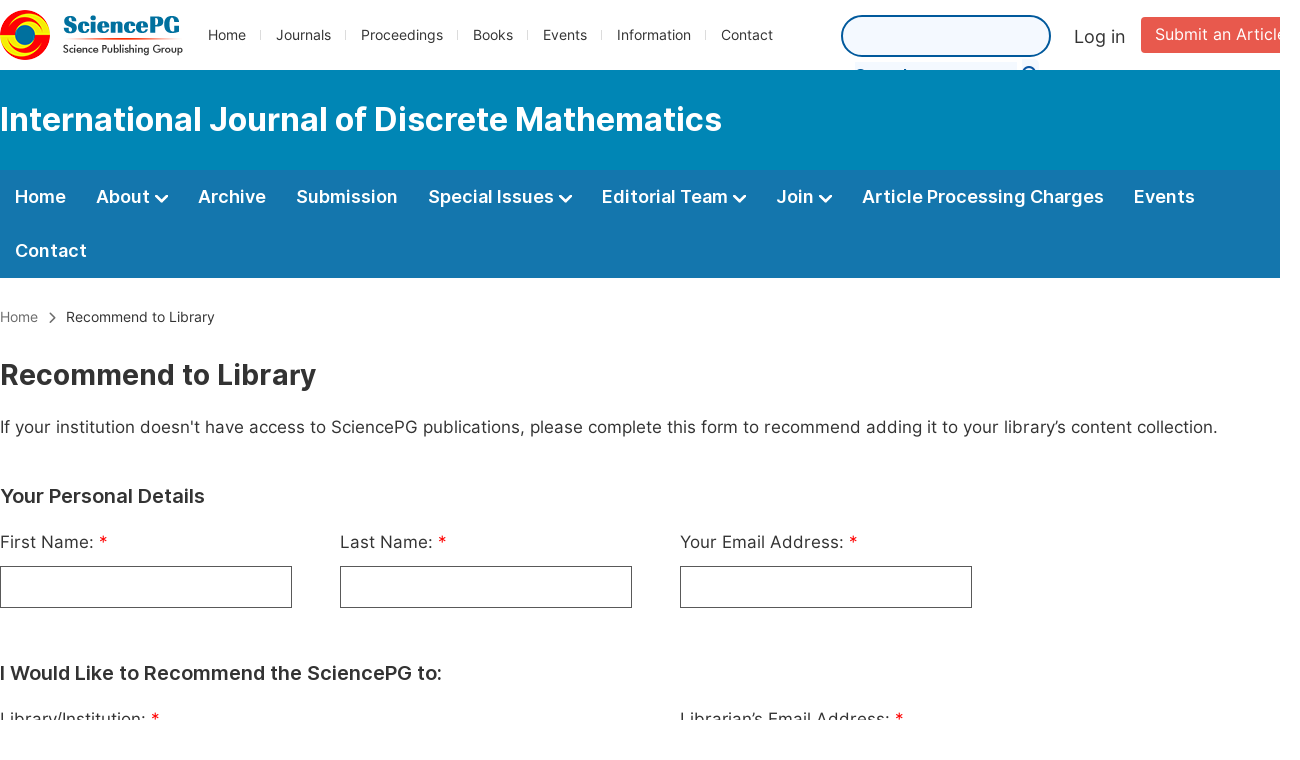

--- FILE ---
content_type: text/css
request_url: http://www.ijdmath.org/library/css/recommend_to_library.min.css?v=20241122084558
body_size: 1055
content:
@charset "utf-8";.fm_text:hover{border:1px solid #595959}.fm_text{font-size:12px;color:#333;border:1px solid #595959;outline:0;width:100%;height:40px;text-indent:10px}.error{color:red;font-size:15px;margin-top:15px}.error i{margin-right:10px}.col_3{width:290px;margin-right:50px}.succes_box{background:#dff0d8;border:1px solid #d6e9c6;border-radius:6px;height:40px;line-height:40px;padding:0 20px;display:inline-block;margin-left:42px;position:relative;bottom:2px}.succes_box img{margin-right:7px;position:relative;top:2px}.succes_box span{font-size:16px;color:#468847;height:40px;line-height:40px}.person_update_button{background:#007eb4;color:#fff;height:40px;border-radius:4px;text-align:center;font-size:20px;line-height:40px;border:0;cursor:pointer;margin-top:35px;font-family:'Inter SemiBold';padding:0 24px}.recommend{margin-bottom:51px}.form_title{margin-bottom:10px}.recommend_second_title{font-family:'Inter SemiBold';color:#333;font-size:20px;padding-bottom:18px}.content form{margin-bottom:50px;margin-top:40px}.red_span{color:red}